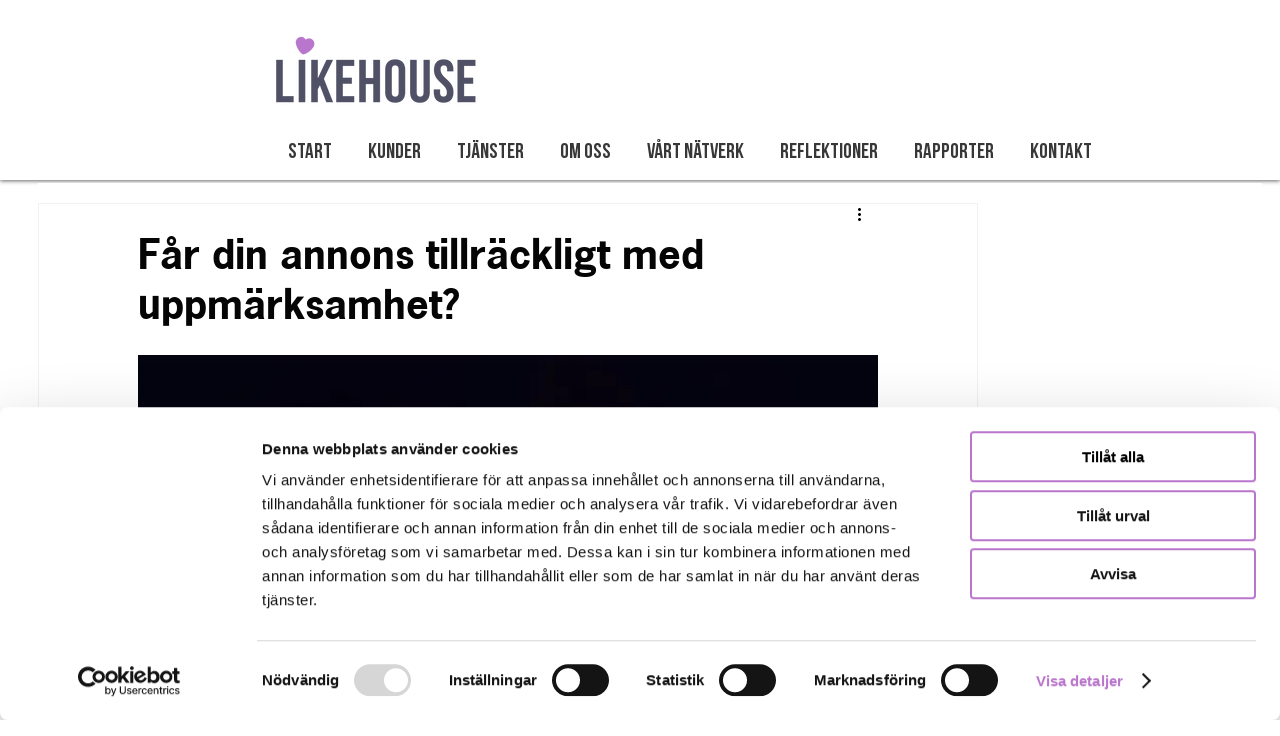

--- FILE ---
content_type: application/javascript
request_url: https://prism.app-us1.com/?a=800752401&u=https%3A%2F%2Fwww.likehouse.se%2Fpost%2Ffar-din-annons-tillrackligt-med-uppmarksamhet
body_size: 119
content:
window.visitorGlobalObject=window.visitorGlobalObject||window.prismGlobalObject;window.visitorGlobalObject.setVisitorId('8a862a48-11b8-4cb0-87c3-ce3869f3446b', '800752401');window.visitorGlobalObject.setWhitelistedServices('', '800752401');